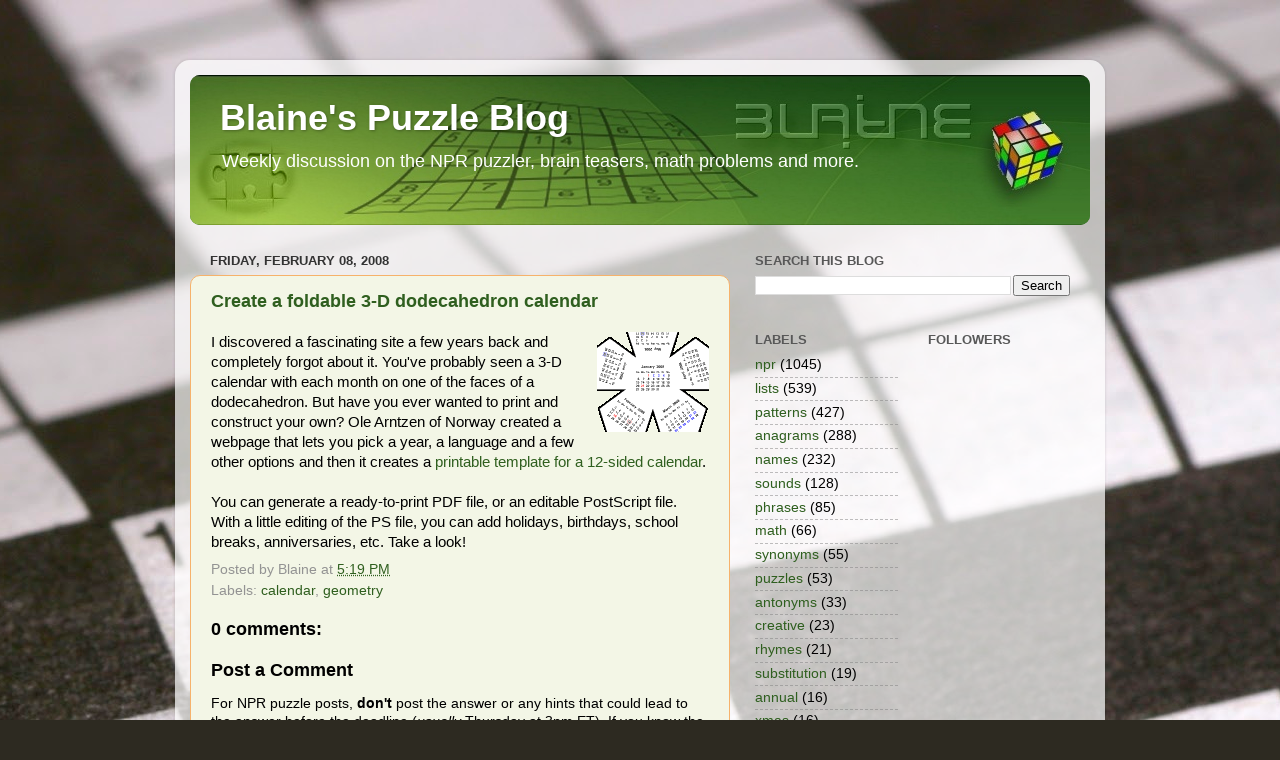

--- FILE ---
content_type: text/html; charset=utf-8
request_url: https://www.google.com/recaptcha/api2/aframe
body_size: 268
content:
<!DOCTYPE HTML><html><head><meta http-equiv="content-type" content="text/html; charset=UTF-8"></head><body><script nonce="KMzMeOHsPLiGD2oR8OVZZw">/** Anti-fraud and anti-abuse applications only. See google.com/recaptcha */ try{var clients={'sodar':'https://pagead2.googlesyndication.com/pagead/sodar?'};window.addEventListener("message",function(a){try{if(a.source===window.parent){var b=JSON.parse(a.data);var c=clients[b['id']];if(c){var d=document.createElement('img');d.src=c+b['params']+'&rc='+(localStorage.getItem("rc::a")?sessionStorage.getItem("rc::b"):"");window.document.body.appendChild(d);sessionStorage.setItem("rc::e",parseInt(sessionStorage.getItem("rc::e")||0)+1);localStorage.setItem("rc::h",'1768801579052');}}}catch(b){}});window.parent.postMessage("_grecaptcha_ready", "*");}catch(b){}</script></body></html>